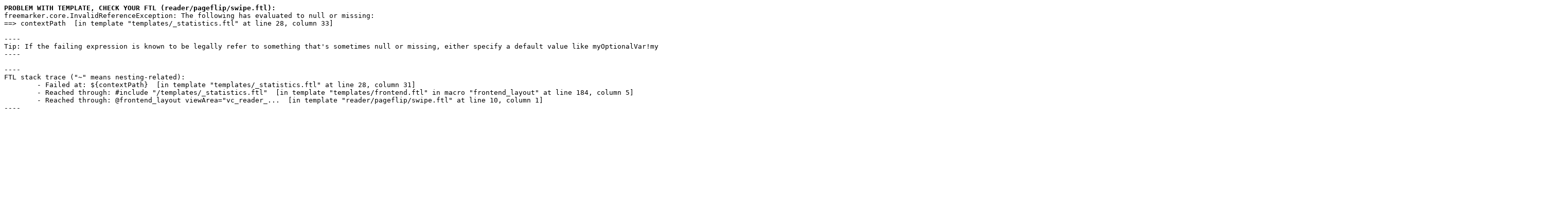

--- FILE ---
content_type: text/html;charset=UTF-8
request_url: https://digital.theedgemalaysia.com/theedgemediagroup/pageflip/swipe/city/20230116city
body_size: 338
content:
<pre><b>PROBLEM WITH TEMPLATE, CHECK YOUR FTL (reader/pageflip/swipe.ftl):</b><br />freemarker.core.InvalidReferenceException: The following has evaluated to null or missing:
==> contextPath  [in template "templates/_statistics.ftl" at line 28, column 33]

----
Tip: If the failing expression is known to be legally refer to something that's sometimes null or missing, either specify a default value like myOptionalVar!myDefault, or use <#if myOptionalVar??>when-present<#else>when-missing</#if>. (These only cover the last step of the expression; to cover the whole expression, use parenthesis: (myOptionalVar.foo)!myDefault, (myOptionalVar.foo)??
----

----
FTL stack trace ("~" means nesting-related):
	- Failed at: ${contextPath}  [in template "templates/_statistics.ftl" at line 28, column 31]
	- Reached through: #include "/templates/_statistics.ftl"  [in template "templates/frontend.ftl" in macro "frontend_layout" at line 184, column 5]
	- Reached through: @frontend_layout viewArea="vc_reader_...  [in template "reader/pageflip/swipe.ftl" at line 10, column 1]
----</pre>